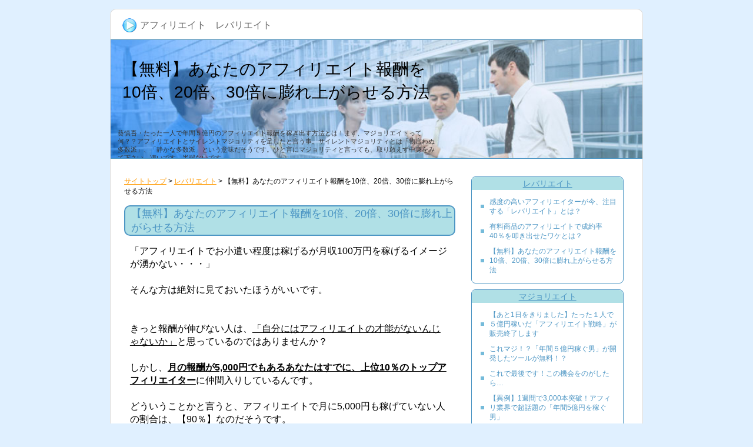

--- FILE ---
content_type: text/html
request_url: http://www.xinxiangks.com/category0001/contents0003.html
body_size: 5242
content:
<?xml version="1.0" encoding="Shift_JIS"?>
<!DOCTYPE html PUBLIC "-//W3C//DTD XHTML 1.0 Transitional//EN" "http://www.w3.org/TR/xhtml1/DTD/xhtml1-transitional.dtd">
<html xmlns="http://www.w3.org/1999/xhtml" xml:lang="ja" lang="ja">
<head>
<meta http-equiv="Content-Type" content="text/html; charset=Shift_JIS" />
<meta http-equiv="Content-Style-Type" content="text/css" />
<meta http-equiv="Content-Script-Type" content="text/javascript" />

<meta name="viewport" content="width=device-width">

<meta name="keywords" content="アフィリエイト,レバリエイト" />
<meta name="description" content="メルマガアフィリエイトの斬新なノウハウなのですが、見込み客数、作業時間、報酬に半端じゃなくレバレッジが効いていくというもので、この報酬に半端じゃないレバレッジを効かせて、月収の10倍、20倍、30倍アップを実現させるという代物なんです。" />
<link rel="stylesheet" href="../css/import.css" type="text/css" media="screen,tv,print" />
<link rel="alternate" type="application/rss+xml" title="ROR" href="../ror.xml" />
<link rel="alternate" type="application/rss+xml" title="RSS 1.0" href="../rss10.xml" />
<title>【無料】あなたのアフィリエイト報酬を10倍、20倍、30倍に膨れ上がらせる方法</title>
<style type="text/css"><!--#header{height: 260px;}--></style>
</head>
<style type="text/css"><!--#header{height: auto;width:auto;}--></style>
<body>
<div id="container">
<div id="box_top">
<h1>アフィリエイト　レバリエイト</h1>
</div>
<div id="box_body">
<div id="header">
<h2><a href="../">【無料】あなたのアフィリエイト報酬を10倍、20倍、30倍に膨れ上がらせる方法</a></h2>
<div id="headertext">葵慎吾・たった一人で年間５億円のアフィリエイト報酬を稼ぎ出す方法とは！まず、マジョリエイトって何？？アフィリエイトとサイレントマジョリティを足したと言う事。サイレントマジョリティとは「物言わぬ多数派」、「静かな多数派」という意味だそうです。ひと言にマジョリティと言っても、取り敢えず中身をみて下さい。凄いです。半端ないです。</div>
</div>



<div id="contents">
<div id="main">

<div id="nav">
<p><a href="../">サイトトップ</a>&nbsp;&gt;&nbsp;<a href="../category0001/">レバリエイト</a>&nbsp;&gt;&nbsp;【無料】あなたのアフィリエイト報酬を10倍、20倍、30倍に膨れ上がらせる方法</p>
</div>

<!--記事 start-->

<!--記事タイトル start-->
<h3>【無料】あなたのアフィリエイト報酬を10倍、20倍、30倍に膨れ上がらせる方法</h3>

<!--記事タイトル end-->
<div class="contents">
<p>「アフィリエイトでお小遣い程度は稼げるが月収100万円を稼げるイメージが湧かない・・・」<br />
<br />
そんな方は絶対に見ておいたほうがいいです。<br />
<br />
<br />
きっと報酬が伸びない人は、<span class="td-u">「自分にはアフィリエイトの才能がないんじゃないか」</span>と思っているのではありませんか？<br />
<br />
しかし、<span class="fw-b"><span class="td-u">月の報酬が5,000円でもあるあなたはすでに、上位10％のトップアフィリエイター</span></span>に仲間入りしているんです。<br />
<br />
どういうことかと言うと、アフィリエイトで月に5,000円も稼げていない人の割合は、【90％】なのだそうです。<br />
<br />
つまり、90％の人があなたより稼げていないのです。<br />
<br />
<br />
そして、今回無料で公開されている講座は、この報酬に半端じゃないレバレッジを効かせて、月収の<span class="fb-yr">10倍、20倍、30倍アップ</span>を実現させるという代物なんです。<br />
<br />
その名も、<span class="fcw-red"><span class="fsw-140">「レバリエイト」</span></span>と言います。<br />
→ <a href="http://ctw-aff.com/lp/4962/457423" target="_blank">http://ctw-aff.com/lp/4962/457423</a><br />
<br />
<span class="fb-yb">■アフィリエイトでよく聞く悩みは何か</span><br />
<br />
<span class="td-u">・作業時間が足りない</span><br />
<br />
<span class="td-u">・アクセスがあっても思うように成約しない</span><br />
<br />
この２点がよく挙げられると思います。<br />
<br />
レバリエイトはアフィリエイトのあらゆる部分にレバレッジがきくので、<br />
<br />
<span class="td-u">・作業時間</span><br />
<br />
<span class="td-u">・成約率</span><br />
<br />
にも強烈にレバレッジが効いていきます。<br />
<br />
仮に現在の、<span class="fw-b">「成約率」が2％</span>で、<span class="fw-b">「毎日の作業時間」が3時間</span>であれば、ここから「レバリエイト」を実践するだけ。<br />
<br />
<span class="fw-b">「成約率」を2％から20％</span>に<span class="fw-b">「作業時間」を３時間から１時間</span>にすることも可能になります。<br />
<br />
そうなれば、<span class="fb-yr">「成約率が10倍UP」</span>して<span class="fb-yr">「作業時間が1/3」</span>になるので、これまでの30倍の報酬が見込めるということです。<br />
<br />
「そんなこと本当にできるの？」<br />
<br />
と思われるかもしれませんが、実際にレバリエイトを実践して、1日に2～3時間ほどの作業時間で成約率40％という記録も出ているようです。<br />
（無料オプトイン案件ではありません！）<br />
<br />
<br />
これが、超少数の見込み客であっても、報酬を何十倍にも膨れ上がらせることができる、<br />
<br />
<span class="fcw-red">「レバリエイト」</span>の稼ぎ方です。<br />
→ <a href="http://ctw-aff.com/lp/4962/457423" target="_blank">http://ctw-aff.com/lp/4962/457423</a><br />
<br />
そして、このノウハウの一番の魅力は、ずばり「再現性の高さ」にあります。<br />
<br />
世の中に出回っているノウハウは、高額で購入しても、結局再現できないという例が非常に多いです。<br />
<br />
そんななか、この「レバリエイト」は、非常に再現性が高いです。<br />
<br />
やることは、レバリエイトマップという道しるべに沿って、シンプルな３ステップを繰り返していくだけ。<br />
<br />
月に5,000円でも稼げた経験がある方なら、どなたでも再現できる要件を満たしています。<br />
<br />
<br />
もちろん、<br />
<br />
・サイトアフィリエイター<br />
・YouTubeアフィリエイター<br />
・トレンドアフィリエイター<br />
・PPCアフィリエイター<br />
・商品・サービスを持っている方<br />
・ノウハウを持っているコンテンツホルダー<br />
<br />
など、稼ぎ方は問わず、自分の力で収入を得ている方なら、すべての方が再現可能なノウハウです。<br />
<br />
この再現性の高さの秘密こそが、「レバリエイトマップ」というもの。<br />
<br />
このマップさえあれば、どんな方でも今ある報酬にレバレッジを加えて、相乗効果で稼ぐことができるでしょう。<br />
<br />
実際にやることも３ステップの非常にシンプルな作業です。<br />
<br />
もちろんこの無料講座では、素人でも報酬を最大化できる秘密の地図「レバリエイトマップ」とは何なのか。<br />
<br />
シンプルな３ステップとは具体的にどんなことをするのか。<br />
<br />
詳しく学ぶことができます。<br />
→ <a href="http://ctw-aff.com/lp/4962/457423" target="_blank">http://ctw-aff.com/lp/4962/457423</a><br />
<br />
このノウハウが無料で手に入ること自体、普通に考えてありえないと思うのですが、そのほかにも、無料では絶対に手に入らないような特典もついてきます。<br />
<br />
<span class="fb-yb">■具体的な話</span><br />
<br />
<span class="fb-yb">【１】</span><br />
報酬をコントロールできるようになる！<br />
<br />
副業月収20倍（100万円）を達成した「レバリエイトの本質」（PDF76ページ）<br />
<br />
このレポートでは、どうすることで必然的に顧客満足度の絶対値か?上か?り、顧客はリヒ?ーターへと変わっていくのか。<br />
<br />
そんなレバリエイトの本質を明らかにしていきます。<br />
<br />
<br />
<span class="fb-yb">【２】</span><br />
見込み客と信頼関係を構築しながら、レバリエイトで爆発的に売るための10の手順（PDF28ページ）<br />
<br />
なぜともさんは、おすすめする商品が次々と売れていくのか。<br />
<br />
このレポートでは、アフィリエイトで信頼関係を構築しながら爆発的に売るための手順をステップ・バイ・ステップで解説されています。<br />
<br />
<br />
<span class="fb-yb">【３】</span><br />
集客・販売の理想形！クロスメディア戦略の秘密（PDF5ページ）＋これを知らないと絶対ダメ！レバリエイトで厳守すべき法律（PDF6ページ）<br />
<br />
ブログやFacebook、Twitterなど様々なメディアがありますが、実は、正しく複数のメディアを使いこなすことで、よりレバレッジが効いていきます。<br />
<br />
このレポートではそんなメディアの相乗効果を生み出す戦略を解説。<br />
<br />
さらに、レバリエイトを実践するにあたって絶対に厳守すべき法律を解説したレポートも付いてきます。<br />
<br />
<br />
<span class="fb-yb">【４】</span><br />
プロのデザイナーが作ったWordテンプレート（1種類）<br />
<br />
このWordテンプレートがあれば、綺麗なレポートを簡単に作ることが出来ます。<br />
<br />
作ったレポートは販売しても良いですし、無料でプレゼントしても良いでしょう。<br />
<br />
プロのデザイナーに依頼して作ったクオリティの高いテンプレート。<br />
<br />
<br />
など。<br />
<br />
特典だけでも、絶対に手に入れておいて損はありません。<br />
<br />
<br />
最後に、非常に残念なお知らせなのですが、レバリエイトのノウハウを無料で学べるのは、<br />
<br />
<span class="fcw-red"><span class="td-u"><span class="fsw-140">6月15日（水）の25時59分（AM1:59）まで</span></span></span>。<br />
<br />
もしあなたが、<br />
<br />
<span class="td-u">・本当にこのままやっていて稼げるのか？独立できるのか？<br />
・色んな手法があって何をやったら良いかわからない<br />
・自分がやっていることが合っているのかわからない<br />
・プラットフォームの規約が変わって今の手法が使えなくならないか不安<br />
・サイトが飛んで、収入がゼロになることを考えると、夜も眠れない<br />
・お小遣い程度は稼げるが月収100万円を稼げるイメージが湧かない<br />
・一人ぼっちで実践していて寂しい<br />
・勇気を出して教材を買って、実践してみたが稼げない<br />
・やっていることが理解されず、家族から冷たい目で見られている<br />
・アフィリエイトを実践していると忙しく、家族との時間が取れない<br />
・作業量が多すぎて、実践が追い付かない焦ってしまう<br />
・教材通りにやっているつもりだけど報酬が発生しない<br />
・教材を読んでみたが、書いてあることが難しすぎてわからない<br />
・報酬が上がらないから実践するモチベーションが上がらない<br />
・もっと効率的にアフィリエイトできる方法を探している</span><br />
<br />
と考えているなら、ぜひ「レバリエイト」を学んでみてください。<br />
<br />
「レバリエイト」がきっと解決してくれることでしょう。<br />
<br />
<p class="ta-c"><span class="fcw-blue">▼▼▼2週間しかありませんよ▼▼▼</span></p><br />
<a href="http://ctw-aff.com/lp/4962/457423" target="_blank"><p class="ta-c"><img src="../org_img/org_img_23.gif" width="400" height="80" /></p></a></p>
</div>

<!--記事 END-->

</div>
<!--△main△-->

<div id="menu">
<dl>
<dt><a href="../category0001/">レバリエイト</a></dt>
<dd><a href="../category0001/contents0001.html">感度の高いアフィリエイターが今、注目する「レバリエイト」とは？</a></dd>
<dd><a href="../category0001/contents0002.html">有料商品のアフィリエイトで成約率40％を叩き出せたワケとは？</a></dd>
<dd><a href="../category0001/contents0003.html">【無料】あなたのアフィリエイト報酬を10倍、20倍、30倍に膨れ上がらせる方法</a></dd>
</dl>
<dl>
<dt><a href="../majorieito0001/">マジョリエイト</a></dt>
<dd><a href="../majorieito0001/majorieito0001.html">【あと1日をきりました】たった１人で５億円稼いだ「アフィリエイト戦略」が販売終了します</a></dd>
<dd><a href="../majorieito0001/majorieito0002.html">これマジ！？「年間５億円稼ぐ男」が開発したツールが無料！？</a></dd>
<dd><a href="../majorieito0001/majorieito0003.html">これで最後です！この機会をのがしたら…</a></dd>
<dd><a href="../majorieito0001/majorieito0004.html">【異例】1週間で3,000本突破！アフィリ業界で超話題の「年間5億円を稼ぐ男」</a></dd>
<dd><a href="../majorieito0001/majorieito0005.html">副業で稼いでるお姉さまが集まる女性限定セミナーに女装して潜入した結果…</a></dd>
<dd><a href="../majorieito0001/majorieito0006.html">たった１年、しかも１人で５億円稼いだ驚愕の「アフィリエイト戦略」</a></dd>
<dd><a href="../majorieito0001/majorieito0007.html">従業員ゼロで年間５億稼ぐ男の正体</a></dd>
<dd><a href="../majorieito0001/majorieito0008.html">やっと聞き出せた！アフィリエイト未経験の友人が100万円を稼ぎ続けているワケ</a></dd>
<dd><a href="../majorieito0001/majorieito0009.html">ツールを使って記事を作り稼ぐ。</a></dd>
<dd><a href="../majorieito0001/majorieito0010.html">アフィりエイト初心者でも出来る。</a></dd>
<dd><a href="../majorieito0001/majorieito0011.html">マジョリエイトを使えば稼げるのか</a></dd>
<dd><a href="../majorieito0001/majorieito0012.html">「秘密のアフィリエイト戦略」と「具体的な方法」</a></dd>
</dl>
<dl>
<dt><a href="../affiliate0001/">在宅ワークまとめ</a></dt>
<dd><a href="../affiliate0001/affiliate0001.html">主婦に人気の在宅ワークという仕事</a></dd>
<dd><a href="../affiliate0001/affiliate0002.html">自宅の開業に適した仕事とは？</a></dd>
<dd><a href="../affiliate0001/affiliate0003.html">在宅ワークでのメリットとは</a></dd>
<dd><a href="../affiliate0001/affiliate0004.html">女性のための在宅ワークはあります</a></dd>
<dd><a href="../affiliate0001/affiliate0005.html">在宅ワークの現実は意外だった</a></dd>
<dd><a href="../affiliate0001/affiliate0006.html">在宅ワークでのデメリットとは</a></dd>
<dd><a href="../affiliate0001/affiliate0007.html">スマホでもアフィリエイト</a></dd>
<dd><a href="../affiliate0001/affiliate0008.html">携帯でアフィリエイトするには</a></dd>
<dd><a href="../affiliate0001/affiliate0009.html">ブログでアフィリエイトの方法</a></dd>
</dl>
<dl>
<dt>リンク</dt>
<dd><a href="../link/link1.html">リンク集1</a></dd>
<dd><a href="../link/link2.html">リンク集2</a></dd>
<dd><a href="../link/link3.html">リンク集3</a></dd>
<dd><a href="../link/link4.html">リンク集4</a></dd>
</dl>

</div>

</div>



</div>

<div id="box_bottom">&nbsp;</div>
<p class="sitemap"><a href="../sitemap.html">サイトマップ</a></p>
<div id="footer">Copyright (C) <a href="../">途轍もない報酬を稼ぐアフィリエイトとはマジョリエイト！です！！</a> All Rights Reserved.</div>

</div>
<script type="text/javascript">
    window._pt_lt = new Date().getTime();
	  window._pt_sp_2 = [];
	  _pt_sp_2.push('setAccount,25a1809d');
	  var _protocol = (("https:" == document.location.protocol) ? " https://" : " http://");
	  (function() {
		var atag = document.createElement('script'); atag.type = 'text/javascript'; atag.async = true;
		atag.src = _protocol + 'js.ptengine.jp/pta.js';
		var stag = document.createElement('script'); stag.type = 'text/javascript'; stag.async = true;
		stag.src = _protocol + 'js.ptengine.jp/pts.js';
		var s = document.getElementsByTagName('script')[0]; 
		s.parentNode.insertBefore(atag, s);s.parentNode.insertBefore(stag, s);
	  })();
</script>
</body>
</html>

--- FILE ---
content_type: text/css
request_url: http://www.xinxiangks.com/css/common.css
body_size: 4258
content:
@charset "shift_jis";



/*
		margin, padding のリセット
-------------------------------------------------- */


body,div,dl,dt,dd,ul,ol,li,h1,h2,h3,h4,h5,h6,form,input,p{
	margin: 0;
	padding: 0;
}


/*
		強調表示解除
-------------------------------------------------- */


address,caption,cite,code,dfn,h1,h2,h3,h4,th,var{
	font-style: normal;
	font-weight: normal;
}


/*
		block element
-------------------------------------------------- */


div,h1,h2,h3,h4,h5,h6,p,blockquote,pre,address{
  display: block;
}


/*
		hタグ
-------------------------------------------------- */


h1, h2, h3, h4, h5, h6{
	font-size: 1em;
}


/*
		Body
-------------------------------------------------- */


body{
	font-family: "ＭＳ Ｐゴシック","平成角ゴシック",sans-serif;
	font-size: 100%;
	color: #000000;
	line-height: 140%;
	background-color: #ffffff;
	text-align: center;
}


/*
		Link
-------------------------------------------------- */


a{
	color: #003399;
	text-decoration: underline;
}
a:hover{
	color: #cc0000;
	text-decoration: underline;
}


/*
		Img
-------------------------------------------------- */


img{
	border: none;
	vertical-align: bottom;
	margin: 0px;
	padding: 0px;
	max-width:100%;/**/
	height:auto;/**/
}

img a:link{ text-decoration: none; }
img a:hover{ text-decoration: none; }


/*
		Paragraph
-------------------------------------------------- */


p{
	line-height: 140%;
	color: #000;
}


/*
		List
-------------------------------------------------- */


ul,ol,dl{
	margin: 0px 0px 20px 0px;
	padding: 0px;
}


li,dt,dd{
	margin: 0px;
	padding: 0px;
	list-style: none none outside;
	font-size: 100%;
}


/*
		List
-------------------------------------------------- */


hr{
	clear: both;
	margin: 5px 0px;
	border: 1px #FFFFD9 dotted;
}


/*
		Clearfix
-------------------------------------------------- */


.clearfix:after {
   content: ".";
   display: block;
   clear: both;
   height: 0;
   visibility: hidden;
}
.clearfix { display: inline-block; }
* html .clearfix { height: 1%; }
.clearfix { display: block; }



/*
		テーブル
-------------------------------------------------- */
table {
	width:98%;
	margin:auto;
}

/*陳列型テーブル（縦）*/

.exh-l{
	border-collapse:collapse;
	max-width: 600px;
	table-layout:fixed; /**/
	margin-right: auto;
	margin-left: auto;
	text-align: left;
}

.exh-l th{
	text-align: center;
	padding:0px 0px 4px 0px;
}


.exh-l img{
	border:0px;
	padding-bottom: 5px;
	padding-top: 5px;
}

.exh-l td{
	background-color: #F9F9F7;
	font-size: 14px;
	border: solid 1px #757575;
	padding: 10px;
}

.exh-l a{
	text-decoration: none;
	font-weight: bold;
	color:#003399;
}

.exh-l a:hover{
	text-decoration: underline;
	font-weight: bold;
	color:#cc0000;
}


/*陳列型テーブル（横）*/

.exh-s{	
	border-collapse:collapse;
	max-width: 600px;
	table-layout:fixed; /**/
	margin-right: auto;
	margin-left: auto;
	
}

.exh-s th{
	text-align: center;
	padding:0px 0px 4px 0px;
}

.exh-s img{
	border:0px;
	padding-bottom: 5px;
	padding-top: 5px;
}

.exh-s td{
	background-color: #F9F9F7;
	font-size: 14px;
	text-align: center;
	border: solid 1px #757575;
	padding: 5px;
	width: 33%;
}

.exh-s a{
	text-decoration: none;
	font-weight: bold;
	color:#003399;
}

.exh-s a:hover{
	text-decoration: underline;
	font-weight: bold;
	color:#cc0000;
}


/*ランキング型テーブル*/

.rank-one{
	max-width: 600px;
	table-layout:fixed; /**/
	margin-right: auto;
	margin-left: auto;
	border-collapse:collapse;
	border: solid 1px #757575;
	text-align: left;
}

.rank-one img{
	border:0px;
	padding-top: 5px;
	padding-bottom: 5px;
}

.rank-one th{
	font-size: 12px;
	line-height: 15px;
	text-align: center;
	background-color: #FFFFD9;
	background-repeat: repeat-x;
	color: #000000;
	padding: 5px;
	border-bottom-width: 1px;
	border-bottom-style: solid;
	border-bottom-color: #757575;
	border-right-width: 1px;
	border-right-style: solid;
	border-right-color: #757575;
	width:50px;
}

.rank-one td{
	background-color: #FFFFFF;
	vertical-align: middle;
	padding:10px;
	vertical-align:top;
	font-size: 14px;
	border-bottom-width: 1px;
	border-bottom-style: solid;
	border-bottom-color: #757575;
}


.rank-one td a{
	text-decoration: none;
	font-weight: bold;
	color:#003399;
}

.rank-one td a:hover{
	text-decoration: underline;
	font-weight: bold;
	color:#cc0000;
}


.rank-one .rnkitem {
	max-width:140px; /**/
	vertical-align: top;
	text-align: left;
	font-weight: bold;
}

.rank-one .rnkitem img {
	vertical-align: top;
}

.alt td{
	background-color:#F5F5F5;
}


/*ランキング型テーブル２*/

.rank-two{
	max-width:600px;
	table-layout:fixed; /**/
	border: 2px solid #CCCCCC;
	margin-left: auto;
	margin-right: auto;
	text-align:left;
}

.rank-two img {
	border: 0px;
	padding-bottom: 5px;
	padding-top: 5px;
}
	
.rank-two th{
	border:1px solid #999999;
	width:120px;
	text-align: center;
}

.rank-two td{
	border:1px solid #999999;
	padding: 5px 20px 5px 20px;
	line-height: 20px;
	font-size:14px;
}

.rank-two td a{
	text-decoration: none;
}

.rank-two td a:hover{
	text-decoration: underline;
}

.rank-two_i_title{
	background-color: #FFFFD9;
	text-align: center;
	padding: 0px;
}

.rank-two_i_title img{
	padding: 0px;
}

.rank-two_c_title {
	background-color: #FFFFD9;
	font-weight: bold;
	text-align: center;
	witdh: 500px;
}
	
.rank-two_c_title a {
	font-weight: bold;
	font-size: 20px;
}


/*ランキング型テーブル３*/

.rank-three{
	max-width:600px;
	table-layout:fixed; /**/
	border: 2px solid #CCCCCC;
	margin-left: auto;
	margin-right: auto;
	text-align:left;
}

.rank-three img {
	border: 0px;
	padding-bottom: 5px;
	padding-top: 5px;
}

.rank-three th{
	border:1px solid #999999;
}

.rank-three td{
	border:1px solid #999999;
	padding: 5px 10px 5px 10px;
	line-height: 20px;
	font-size:14px;
}

.rank-three td a{
	text-decoration: none;
}

.rank-three td a:hover{
	text-decoration: underline;
}


.rank-three_i_title{
	background-color: #FFFFD9;
	text-align: center;
	padding: 0px;
}

.rank-three_i_title img{
	padding: 0px;
}

.rank-three_c_title {
	background-color: #FFFFD9;
	font-weight: bold;
}

.rank-three_c_title a{
	font-size: 20px;
}


/*
		よく使う文字修飾
-------------------------------------------------- */

/*単色指定*/

.fc-red{ color: #ff0000; }	/*赤色*/
.fc-blue{ color: #0000ff; }	/*青色*/
.fc-yellow{ color: #ffff00; }	/*黄色*/
.fc-green{ color: #00ff00; }	/*緑色*/


/*太字*/

.fw-b{ font-weight: bold; }


/*単色指定＋太字*/

.fcw-red{ color: #ff0000; font-weight: bold; }		/*赤色太字*/
.fcw-blue{ color: #0000ff; font-weight: bold; }		/*青色太字*/
.fcw-yellow{ color: #ffff00; font-weight: bold; }	/*黄色太字*/
.fcw-green{ color: #00ff00; font-weight: bold; }	/*緑色太字*/


/*文字サイズ*/

.fs-80{ font-size: 80%; }
.fs-90{ font-size: 90%; }
.fs-110{ font-size: 110%; }
.fs-120{ font-size: 120%; }
.fs-130{ font-size: 130%; }
.fs-140{ font-size: 140%; }
.fs-150{ font-size: 150%; }


/*文字サイズ＋太字*/

.fsw-80{ font-weight: bold; font-size: 80%; }
.fsw-90{ font-weight: bold; font-size: 90%; }
.fsw-100{ font-weight: bold; font-size: 100%; }
.fsw-110{ font-weight: bold; font-size: 110%; }
.fsw-120{ font-weight: bold; font-size: 120%; }
.fsw-130{ font-weight: bold; font-size: 130%; }
.fsw-140{ font-weight: bold; font-size: 140%; }
.fsw-150{ font-weight: bold; font-size: 150%; }


/*テキストデコレーション*/

.td-n{ text-decoration: none; }
.td-u{ text-decoration: underline; }
.td-t{ text-decoration: line-through; }
.td-o{ text-decoration: overline; }
.td-b{ text-decoration: blink; }


/*アンダーライン＋α*/

/*下線＋赤文字*/

.tdu-r{
	text-decoration: underline;
	color: #ff0000;
}

/*下線＋赤文字＋太字*/

.tdu-rb{
	text-decoration: underline;
	color: #ff0000;
	font-weight: bold;
}		


/*下線＋赤文字＋太字１２０％*/

.tdu-rb120{
	text-decoration: underline;
	color: #ff0000;
	font-weight: bold;
	font-size: 120%;
}


/*単色指定＋文字サイズ*/

.fcs-red80{ color: #ff0000; font-size: 80%; }		/*赤色80%*/
.fcs-red120{ color: #ff0000; font-size: 120%; }		/*赤色120%*/
.fcs-red140{ color: #ff0000; font-size: 140%; }		/*赤色140%*/
.fcs-red160{ color: #ff0000; font-size: 160%; }		/*赤色160%*/


.fcs-blue80{ color: #0000ff; font-size: 80%; }		/*青色80%*/
.fcs-blue120{ color: #0000ff; font-size: 120%; }	/*青色120%*/
.fcs-blue140{ color: #0000ff; font-size: 140%; }	/*青色140%*/
.fcs-blue160{ color: #0000ff; font-size: 160%; }	/*青色160%*/


.fcs-yellow80{ color: #ffff00; font-size: 80%; }	/*黄色80%*/
.fcs-yellow120{ color: #ffff00; font-size: 120%; }	/*黄色120%*/
.fcs-yellow140{ color: #ffff00; font-size: 140%; }	/*黄色140%*/
.fcs-yellow160{ color: #ffff00; font-size: 160%; }	/*黄色160%*/


.fcs-green80{ color: #00ff00; font-size: 80%; }		/*緑色80%*/
.fcs-green120{ color: #00ff00; font-size: 120%; }	/*緑色120%*/
.fcs-green140{ color: #00ff00; font-size: 140%; }	/*緑色140%*/
.fcs-green160{ color: #00ff00; font-size: 160%; }	/*緑色160%*/


/*単色指定＋太字＋文字サイズ*/

.fcws-red80{ color: #ff0000; font-weight: bold; font-size: 80%; }	/*赤色太字80%*/	
.fcws-red120{ color: #ff0000; font-weight: bold; font-size: 120%; }	/*赤色太字120%*/
.fcws-red140{ color: #ff0000; font-weight: bold; font-size: 140%; }	/*赤色太字140%*/
.fcws-red160{ color: #ff0000; font-weight: bold; font-size: 160%; }	/*赤色太字160%*/


.fcws-blue80{ color: #0000ff; font-weight: bold; font-size: 80%; }	/*青色太字80%*/	
.fcws-blue120{ color: #0000ff; font-weight: bold; font-size: 120%; }	/*青色太字120%*/
.fcws-blue140{ color: #0000ff; font-weight: bold; font-size: 140%; }	/*青色太字140%*/
.fcws-blue160{ color: #0000ff; font-weight: bold; font-size: 160%; }	/*青色太字160%*/


.fcws-yellow80{ color: #ffff00; font-weight: bold; font-size: 80%; }	/*黄色太字80%*/	
.fcws-yellow120{ color: #ffff00; font-weight: bold; font-size: 120%; }	/*黄色太字120%*/
.fcws-yellow140{ color: #ffff00; font-weight: bold; font-size: 140%; }	/*黄色太字140%*/
.fcws-yellow160{ color: #ffff00; font-weight: bold; font-size: 160%; }	/*黄色太字160%*/


.fcws-green80{ color: #00ff00; font-weight: bold; font-size: 80%; }	/*緑色太字80%*/	
.fcws-green120{ color: #00ff00; font-weight: bold; font-size: 120%; }	/*緑色太字120%*/
.fcws-green140{ color: #00ff00; font-weight: bold; font-size: 140%; }	/*緑色太字140%*/
.fcws-green160{ color: #00ff00; font-weight: bold; font-size: 160%; }	/*緑色太字160%*/


/*背景・黄色　文字・黒*/

.fb-yb{
	background-color: #ffff00;
	font-weight: bold;
	padding: 1px;
}


/*背景・黄色　文字・黒１２０％*/

.fb-yb120{
	background-color: #ffff00;
	font-weight: bold;
	padding: 1px;
	font-size: 120%;
}


/*背景・黄色　文字・黒１４０％*/

.fb-yb140{
	background-color: #ffff00;
	font-weight: bold;
	padding: 1px;
	font-size: 140%;
}


/*背景・黄色　文字・赤*/

.fb-yr{
	color: #ff0000;
	background-color: #ffff00;
	font-weight: bold;
	padding: 1px;
}


/*背景・黄色　文字・赤１２０％*/

.fb-yr120{
	color: #ff0000;
	background-color: #ffff00;
	font-weight: bold;
	padding: 1px;
	font-size: 120%;
}


/*背景・黄色　文字・赤１４０％*/

.fb-yr140{
	color: #ff0000;
	background-color: #ffff00;
	font-weight: bold;
	padding: 1px;
	font-size: 140%;
}


/*背景・赤　文字・白*/

.fb-rw{
	color: #ffffff;
	background-color: #ff0000;
	padding: 1px;
	font-weight: bold;
}	


/*背景・青　文字・白*/

.fb-bw{
	background-color: #0000ff;
	color: #ffffff;
	font-weight: bold;
	padding: 1px;
}	


/*背景・ピンク　文字・白*/

.fb-pw{
	color: #ffffff;
	font-weight: bold;
	background-color: #ff00ff;
	padding: 1px;
}


/*背景・緑　文字・黒*/

.fb-gb{
	background-color: #00ff00;
	padding: 1px;
	font-weight: bold;
}


/*背景・水色　文字・黒*/

.fb-ab{
	background-color: #00ffff;
	padding: 1px;
	font-weight: bold;
}


/*背景・橙色　文字・黒*/

.fb-ob{
	font-weight: bold;
	background-color: #ff6633;
	padding: 1px;
}


/*
		font-color
-------------------------------------------------- */

.fc-000{ color: #000000; }	/*黒色*/
.fc-333{ color: #333333; }	/*黒灰*/
.fc-666{ color: #666666; }	/*濃灰*/
.fc-999{ color: #999999; }	/*薄灰*/
.fc-ccc{ color: #cccccc; }	/*白灰*/
.fc-fff{ color: #ffffff; }	/*白色*/
.fc-900{ color: #990000; }	/*濃赤*/
.fc-009{ color: #000099; }	/*濃青*/
.fc-090{ color: #009900; }	/*濃緑*/
.fc-0ff{ color: #00ffff; }	/*水色*/
.fc-f63{ color: #ff6633; }	/*橙色*/
.fc-90f{ color: #9900ff; }	/*紫色*/
.fc-f0f{ color: #ff00ff; }	/*桃色*/
.fc-f00{ color: #ff0000; }	/*赤色*/
.fc-0f0{ color: #00ff00; }	/*緑色*/
.fc-ff0{ color: #ffff00; }	/*黄色*/
.fc-00f{ color: #0000ff; }	/*青色*/


/*												*/
/* ---------- これより以下は拡張設定 ----------	*/
/* ---------- 　使わない場合は放置　 ----------	*/
/*												*/



/*------------------------------------------------------------
		font-size
-------------------------------------------------------------*/

.fs-70{ font-size: 70%; }
.fs-80{ font-size: 80%; }
.fs-90{ font-size: 90%; }
.fs-110{ font-size: 110%; }
.fs-120{ font-size: 120%; }
.fs-130{ font-size: 130%; }
.fs-140{ font-size: 140%; }
.fs-150{ font-size: 150%; }
.fs-160{ font-size: 160%; }
.fs-170{ font-size: 170%; }
.fs-180{ font-size: 180%; }
.fs-190{ font-size: 190%; }
.fs-200{ font-size: 200%; }

.fs-08{ font-size: 0.8em; }
.fs-09{ font-size: 0.9em; }
.fs-10{ font-size: 1.0em; }
.fs-11{ font-size: 1.1em; }
.fs-12{ font-size: 1.2em; }
.fs-13{ font-size: 1.3em; }
.fs-14{ font-size: 1.4em; }
.fs-15{ font-size: 1.5em; }
.fs-16{ font-size: 1.6em; }
.fs-17{ font-size: 1.7em; }
.fs-18{ font-size: 1.8em; }
.fs-19{ font-size: 1.9em; }
.fs-20{ font-size: 2.0em; }
.fs-21{ font-size: 2.1em; }
.fs-22{ font-size: 2.2em; }
.fs-23{ font-size: 2.3em; }
.fs-24{ font-size: 2.4em; }
.fs-25{ font-size: 2.5em; }



/*------------------------------------------------------------
		line-height
-------------------------------------------------------------*/

.lh-110{ line-height: 110%; }
.lh-120{ line-height: 120%; }
.lh-130{ line-height: 130%; }
.lh-140{ line-height: 140%; }
.lh-150{ line-height: 150%; }
.lh-160{ line-height: 160%; }
.lh-170{ line-height: 170%; }
.lh-180{ line-height: 180%; }
.lh-190{ line-height: 190%; }
.lh-200{ line-height: 200%; }


/*------------------------------------------------------------
		text-decoration
-------------------------------------------------------------*/

.td-n{ text-decoration: none; }
.td-u{ text-decoration: underline; }
.td-o{ text-decoration: overline; }
.td-t{ text-decoration: line-through; }
.td-b{ text-decoration: blink; }


/*------------------------------------------------------------
		text-align
-------------------------------------------------------------*/

.ta-c{ text-align: center; }	/*中央寄せ*/
.ta-r{ text-align: right; }		/*右寄せ*/
.ta-l{ text-align: left; }		/*左寄せ*/


/*------------------------------------------------------------
		vertical-align
-------------------------------------------------------------*/

.va-t{ vertical-align: top; }	/*上寄せ*/
.va-m{ vertical-align: middle; }/*中央寄せ*/
.va-b{ vertical-align: bottom; }/*下寄せ*/


/*------------------------------------------------------------
		float
-------------------------------------------------------------*/

.fl-r{
	float: right;
	padding: 0 0 10px 10px;
}	/*右寄せ*/
.fl-l{
	float: left;
	padding: 0 10px 10px 0;
}	/*左寄せ*/


/*------------------------------------------------------------
		margin
-------------------------------------------------------------*/

.m0{ margin: 0px!important; }				/*全margin無し*/
.mt-0{ margin-top: 0px!important; }		/*上marginが0px*/
.mr-0{ margin-right: 0px!important; }		/*右marginが0px*/
.mb-0{ margin-bottom: 0px!important; }		/*下marginが0px*/
.ml-0{ margin-left: 0px!important; }		/*左marginが0px*/

.m1{ margin: 1px!important; }
.mt-1{ margin-top: 1px!important; }	
.mr-1{ margin-right: 1px!important; }
.mb-1{ margin-bottom: 1px!important; }
.ml-1{ margin-left: 1px!important; }

.m2{ margin: 2px!important; }
.mt-2{ margin-top: 2px!important; }	
.mr-2{ margin-right: 2px!important; }
.mb-2{ margin-bottom: 2px!important; }
.ml-2{ margin-left: 2px!important; }

.m3{ margin: 3px!important; }
.mt-3{ margin-top: 3px!important; }	
.mr-3{ margin-right: 3px!important; }
.mb-3{ margin-bottom: 3px!important; }
.ml-3{ margin-left: 3px!important; }

.m4{ margin: 4px!important; }
.mt-4{ margin-top: 4px!important; }	
.mr-4{ margin-right: 4px!important; }
.mb-4{ margin-bottom: 4px!important; }
.ml-4{ margin-left: 4px!important; }

.m5{ margin: 5px!important; }
.mt-5{ margin-top: 5px!important; }	
.mr-5{ margin-right: 5px!important; }
.mb-5{ margin-bottom: 5px!important; }
.ml-5{ margin-left: 5px!important; }

.m6{ margin: 6px!important; }
.mt-6{ margin-top: 6px!important; }	
.mr-6{ margin-right: 6px!important; }
.mb-6{ margin-bottom: 6px!important; }
.ml-6{ margin-left: 6px!important; }

.m7{ margin: 7px!important; }
.mt-7{ margin-top: 7px!important; }	
.mr-7{ margin-right: 7px!important; }
.mb-7{ margin-bottom: 7px!important; }
.ml-7{ margin-left: 7px!important; }

.m8{ margin: 8px!important; }
.mt-8{ margin-top: 8px!important; }	
.mr-8{ margin-right: 8px!important; }
.mb-8{ margin-bottom: 8px!important; }
.ml-8{ margin-left: 8px!important; }

.m9{ margin: 9px!important; }
.mt-9{ margin-top: 9px!important; }	
.mr-9{ margin-right: 9px!important; }
.mb-9{ margin-bottom: 9px!important; }
.ml-9{ margin-left: 9px!important; }

.m10{ margin: 10px!important; }
.mt-10{ margin-top: 10px!important; }
.mr-10{ margin-right: 10px!important; }
.mb-10{ margin-bottom: 10px!important; }
.ml-10{ margin-left: 10px!important; }

.m15{ margin: 15px!important; }
.mt-15{ margin-top: 15px!important; }
.mr-15{ margin-right: 15px!important; }
.mb-15{ margin-bottom: 15px!important; }
.ml-15{ margin-left: 15px!important; }

.m20{ margin: 20px!important; }
.mt-20{ margin-top: 20px!important; }
.mr-20{ margin-right: 20px!important; }
.mb-20{ margin-bottom: 20px!important; }
.ml-20{ margin-left: 20px!important; }

.m25{ margin: 25px!important; }
.mt-25{ margin-top: 25px!important; }
.mr-25{ margin-right: 25px!important; }
.mb-25{ margin-bottom: 25px!important; }
.ml-25{ margin-left: 25px!important; }

.m30{ margin: 30px!important; }
.mt-30{ margin-top: 30px!important; }
.mr-30{ margin-right: 30px!important; }
.mb-30{ margin-bottom: 30px!important; }
.ml-30{ margin-left: 30px!important; }

.m40{ margin: 40px!important; }
.mt-40{ margin-top: 40px!important; }
.mr-40{ margin-right: 40px!important; }
.mb-40{ margin-bottom: 40px!important; }
.ml-40{ margin-left: 40px!important; }

.m50{ margin: 50px!important; }
.mt-50{ margin-top: 50px!important; }
.mr-50{ margin-right: 50px!important; }
.mb-50{ margin-bottom: 50px!important; }
.ml-50{ margin-left: 50px!important; }

.m60{ margin: 60px!important; }
.mt-60{ margin-top: 60px!important; }
.mr-60{ margin-right: 60px!important; }
.mb-60{ margin-bottom: 60px!important; }
.ml-60{ margin-left: 60px!important; }

.m70{ margin: 70px!important; }
.mt-70{ margin-top: 70px!important; }
.mr-70{ margin-right: 70px!important; }
.mb-70{ margin-bottom: 70px!important; }
.ml-70{ margin-left: 70px!important; }


/*------------------------------------------------------------
		padding
-------------------------------------------------------------*/

.p0{ padding: 0px!important; }				/*全padding無し*/
.pt-0{ padding-top: 0px!important; }		/*上paddingが0px*/
.pr-0{ padding-right: 0px!important; }		/*右paddingが0px*/
.pb-0{ padding-bottom: 0px!important; }	/*下paddingが0px*/
.pl-0{ padding-left: 0px!important; }		/*左paddingが0px*/

.p1{ padding: 1px!important; }
.pt-1{ padding-top: 1px!important; }
.pr-1{ padding-right: 1px!important; }
.pb-1{ padding-bottom: 1px!important; }
.pl-1{ padding-left: 1px!important; }

.p2{ padding: 2px!important; }
.pt-2{ padding-top: 2px!important; }
.pr-2{ padding-right: 2px!important; }
.pb-2{ padding-bottom: 2px!important; }
.pl-2{ padding-left: 2px!important; }

.p3{ padding: 3px!important; }
.pt-3{ padding-top: 3px!important; }
.pr-3{ padding-right: 3px!important; }
.pb-3{ padding-bottom: 3px!important; }
.pl-3{ padding-left: 3px!important; }

.p4{ padding: 4px!important; }
.pt-4{ padding-top: 4px!important; }
.pr-4{ padding-right: 4px!important; }
.pb-4{ padding-bottom: 4px!important; }
.pl-4{ padding-left: 4px!important; }

.p5{ padding: 5px!important; }
.pt-5{ padding-top: 5px!important; }
.pr-5{ padding-right: 5px!important; }
.pb-5{ padding-bottom: 5px!important; }
.pl-5{ padding-left: 5px!important; }

.p6{ padding: 6px!important; }
.pt-6{ padding-top: 6px!important; }
.pr-6{ padding-right: 6px!important; }
.pb-6{ padding-bottom: 6px!important; }
.pl-6{ padding-left: 6px!important; }

.p7{ padding: 7px!important; }
.pt-7{ padding-top: 7px!important; }
.pr-7{ padding-right: 7px!important; }
.pb-7{ padding-bottom: 7px!important; }
.pl-7{ padding-left: 7px!important; }

.p8{ padding: 8px!important; }
.pt-8{ padding-top: 8px!important; }
.pr-8{ padding-right: 8px!important; }
.pb-8{ padding-bottom: 8px!important; }
.pl-8{ padding-left: 8px!important; }

.p9{ padding: 9px!important; }
.pt-9{ padding-top: 9px!important; }
.pr-9{ padding-right: 9px!important; }
.pb-9{ padding-bottom: 9px!important; }
.pl-9{ padding-left: 9px!important; }

.p10{ padding: 10px!important; }
.pt-10{ padding-top: 10px!important; }
.pr-10{ padding-right: 10px!important; }
.pb-10{ padding-bottom: 10px!important; }
.pl-10{ padding-left: 10px!important; }

.p15{ padding: 15px!important; }
.pt-15{ padding-top: 15px!important; }
.pr-15{ padding-right: 15px!important; }
.pb-15{ padding-bottom: 15px!important; }
.pl-15{ padding-left: 15px!important; }

.p20{ padding: 20px!important; }
.pt-20{ padding-top: 20px!important; }
.pr-20{ padding-right: 20px!important; }
.pb-20{ padding-bottom: 20px!important; }
.pl-20{ padding-left: 20px!important; }

.p30{ padding: 30px!important; }
.pt-30{ padding-top: 30px!important; }
.pr-30{ padding-right: 30px!important; }
.pb-30{ padding-bottom: 30px!important; }
.pl-30{ padding-left: 30px!important; }

.p40{ padding: 40px!important; }
.pt-40{ padding-top: 40px!important; }
.pr-40{ padding-right: 40px!important; }
.pb-40{ padding-bottom: 40px!important; }
.pl-40{ padding-left: 40px!important; }

.p50{ padding: 50px!important; }
.pt-50{ padding-top: 50px!important; }
.pr-50{ padding-right: 50px!important; }
.pb-50{ padding-bottom: 50px!important; }
.pl-50{ padding-left: 50px!important; }

.p60{ padding: 60px!important; }
.pt-60{ padding-top: 60px!important; }
.pr-60{ padding-right: 60px!important; }
.pb-60{ padding-bottom: 60px!important; }
.pl-60{ padding-left: 60px!important; }

.p70{ padding: 70px!important; }
.pt-70{ padding-top: 70px!important; }
.pr-70{ padding-right: 70px!important; }
.pb-70{ padding-bottom: 70px!important; }
.pl-70{ padding-left: 70px!important; }

--- FILE ---
content_type: text/css
request_url: http://www.xinxiangks.com/css/content.css
body_size: 3239
content:
@charset "shift_jis";



/* 基本スタイル */

body {
	margin: 0px;
	padding: 0px;
	text-align: center;
	color: #333333;
	font-size: 1.0em;
	line-height: 1.6em;
	background-color: #E0F0FF; /* 単色背景 */
	/* background: url(../img/body_grade_bg.jpg) #FFEA95 0 0 repeat-x; グラデーション背景 */
}

div, p, h1, h2, h3, h4, h5, h6 {
	margin: 0px;
	padding: 0px;
	display: block;
	text-align: left;
}

h1, h2, h3, h4, .title ,.menutitle{
	font-family: 'メイリオ', 'Hiragino Kaku Gothic Pro', 'ヒラギノ角ゴ Pro W6', sans-serif;
	font-weight:normal;
}

h1,h2,h3,h4{
	clear:both;
}

.rank1,.rank2,.rank3,.rank4,.rank5,.point,.point1,.point2,.point3,.point4,.point5{
	font-family: 'HGP創英角ｺﾞｼｯｸUB', 'Hiragino Kaku Gothic Pro', 'ヒラギノ角ゴ Pro W6', sans-serif;
	font-weight:normal;
}


/*
//見出しを通常のフォントにする場合は／* と *／ を削除
h3, h4 ,h5 ,h6{
	font-family: sans-serif;
	font-weight:bold;
}
*/

.FloatEnd {
	clear: both;
	display: block;
	height: 1px;
}

img{
	max-width:100%;
	height:auto;
}




/* -------- リンク */
a{
	color:#FF9900; /* 更新 */
}
a:visited{
	color:#FF9900; /* 更新 */
}

a:hover{
	color:#FF0000;
}

a img {
  border: none;
  text-decoration: none;
}

.txt-img img{
	margin-top: 0px;
	margin-right: 10px;
	margin-bottom: 10px;
	margin-left: 10px;
}





/* 文字装飾 */

strong {
  margin: 0 0.2em;
  padding: 0;
  font-weight: bold;
}


em {
  margin: 0 0.2em;
  padding: 0;
  font-weight: normal;
  text-decoration: underline;
}




/* ---------------- リスト */

ul, ol {
  display: block;
  _margin-left:0;
  _margin-right:0;
}

dl{
	margin:0;
	padding:0;
}

ul {
	margin-top: 10px;
	margin-bottom: 10px;
	_margin-left: 20px;
	_padding-left: 20px;
}

ol {
	list-style-type: decimal;
	margin-top: 10px;
	margin-right: 0;
	margin-bottom: 10px;
	margin-left: 0;
	_margin-left: 30px;
	_padding-left: 20px;
}

*:first-child+html ol{
	margin-left: 30px;
	padding-left: 20px;
}

li {
	display: list-item;
	margin: 0;
}

ul li {
	list-style-type: none;
	list-style-image: url(./../img/li.gif);
}



p {
	width: auto;
	margin-right: auto;
	margin-left: auto;
	margin-top: 0px;
	margin-bottom: 0px;
}



/* 基本レイアウト */

#container {
	max-width: 906px;
	margin:15px auto;
	padding:0px 10px;
	overflow:hidden;/**/
}
#box_top {
/*	background-image: url(../img/box_top.jpg);
	background-repeat: no-repeat;
	background-position: center top;*/
	background-color:#ffffff;
	border-top:1px solid #dcdcdc;
	border-right:1px solid #dcdcdc;
	border-left:1px solid #dcdcdc;
	-moz-border-top-left-radius:10px;    	/* Firefox */
	-moz-border-top-right-radius:10px;    	/* Firefox */
	-webkit-border-top-left-radius:10px; 	/* Safari,Chrome */
	-webkit-border-top-right-radius:10px; 	/* Safari,Chrome */
	border-top-left-radius:10px;         	/* CSS3 */
	border-top-right-radius:10px;         	/* CSS3 */
/*	box-shadow: 2px 2px 2px lightyellow;*/
	behavior:url("./css/PIE.htc");

	height: 46px;
	line-height: 46px;
	padding-top: 4px;
	overflow: hidden;	
	max-width: 906px;
}

#box_body {
/*	background-image: url(../img/box_body.jpg);
	background-repeat: repeat;
	background-position: 0 0;
	padding: 0px 0 0px 0;
	width: 100%;*/
	border:1px solid #dcdcdc;
	background-color:#fff;
}

#box_bottom {
/*	background-image: url(../img/box_bottom.jpg);
	background-repeat: no-repeat;
	background-position: center bottom;
*/
	background-color:#ffffff;
	border-bottom:1px solid #dcdcdc;
	border-right:1px solid #dcdcdc;
	border-left:1px solid #dcdcdc;
	-moz-border-bottom-left-radius: 10px;    	/* Firefox */
	-moz-border-bottom-right-radius: 10px;    	/* Firefox */
	-webkit-border-bottom-left-radius: 10px; 	/* Safari,Chrome */
	-webkit-border-bottom-right-radius: 10px; 	/* Safari,Chrome */
	border-bottom-left-radius: 10px;         	/* CSS3 */
	border-bottom-right-radius: 10px;         	/* CSS3 */
/*	box-shadow: 2px 2px 2px lightyellow;*/

	margin-bottom: 10px;
	height: 25px;
	max-width: 906px;
}

#header {
	width: 100%;
	position: relative;
	margin:0 auto;
	padding-top: 22.2%;
	background-image: url(../img/header.jpg);
	background-position:center top;
	background-repeat:no-repeat;
	-moz-background-size:cover;
	background-size:cover; 
	overflow:hidden;
	background-repeat: no-repeat;
	background-position: right top;
	margin:0 0px;
	border-top:solid 1px #4D96C4; /* 更新 */
	border-bottom:solid 1px #4D96C4; /* 更新 */
}

#header h2{
	width: 70%;
	font-size: 12px;
	line-height: 1.1;
	position: absolute;
	left: 10px;
	top: 10%;
}

@media screen and (min-width: 600px) {
	#header h2{
		width: 70%;
		font-size: 28px;
		line-height: 1.4;
		top: 30px;
		left: 20px;
		width: 60%;
	}
	#headertext {
		left: 30px;
		top: 80%;
	}
}

#header h2  a, #header  h2  a:visited{
	color: #000000; /* 更新 */
	text-decoration: none;
}

#headertext {
	text-align: left;
	font-size: 11px;
	line-height: 130%;
	width: 60%;
/*	position: relative;*/
	position: absolute;
	left: 12px;
	top: 75%;
}


/* コンテンツ */

.contents{
	margin-bottom: 25px;
	padding: 10px 10px;
}

.contents a{
	color: #0000ff;
}

.contents-border{
	background-image: url(../img/dott.gif);
	line-height: 22px;
	font-size: 13px;
	background-position: 0px 5px;
	margin:10px 10px 25px 10px;
	padding: 10px 14px;
}

.contents-border a{
	color: #0000ff;
}

#nav {
	font-size: 0.775em;
	line-height: 1.5em;
	margin-bottom:15px;
}


#contents {
	_height:10px;
	padding-top: 10px;
	padding-bottom: 10px;
	min-height:400px;
	margin-top:15px;
	margin-top:15px;
}

#menu:after,#contents:after{
	height: 1px;
	overflow: hidden;
	content: "";
	display: block;
	clear: both;
}


/* フッター */

#footer {
	text-align: center;
	color: #666666;
	line-height: 30px;
}
#footlink {
	text-align: center;
	color: #666666;
	font-size: 12px;
	padding-top: 4px;
	padding-bottom: 4px;
}
#footlink a {
	color: #666666;
	margin-left:5px;
	margin-right:5px;
}


#footer a{
	color: #666666;
	text-decoration: none;
}






p.sitemap {
	text-align: center;
	color: #666666;
	font-size: 12px;
	padding-top: 4px;
	padding-bottom: 4px;
}
p.sitemap a {
	color: #666666;
	margin-left:5px;
	margin-right:5px;
}



/* レイアウト差分 */


#free {
	padding-top:20px;
	padding-right: 40px;
	padding-left: 40px;
}

#free2 {
	padding-top:20px;
	padding-right: 40px;
	padding-left: 40px;
}




#contents {
	padding:5px;
}

/*
#main {
	width: auto;
}

#menu {
	width: auto;
	padding-top: 10px;
	clear:both;
}
*/


/* 各種見出し */

h1 {
	font-weight: normal;
	font-size: 16px;
	padding-right: 15px;
	padding-left: 50px;
	color: #666666;
	line-height: 46px;
	background-image: url(./../img/h1.jpg);
	background-repeat: no-repeat;
	background-position: 20px center;
	height: 46px;
}

#main h2, #main h3 {
	font-size: 18px;
	line-height: 24px;
/*	background-repeat: repeat-x;
	background-position: left top;
	background-image: url(../img/h3.jpg);*/
	border:2px solid #4D96C4;
	background-color:#b0e0e6;
	-moz-border-radius: 10px;    /* Firefox */
	-webkit-border-radius: 10px; /* Safari,Chrome */
	border-radius: 10px;         /* CSS3 */
	margin-bottom: 5px;
	margin-top: 5px;
	color: #4D96C4; /* 更新 */
	padding-left: 10px;
	overflow: hidden;
	behavior: url("./css/PIE.htc");
	position:relative;
}

#main h4  {
	font-size: 16px;
	line-height: 20px;
	background-image: url(../img/h4.jpg);
	background-repeat: no-repeat;
	margin-top: 15px;
	margin-bottom: 10px;
	background-position: left bottom;
	padding-right: 8px;
	padding-left: 30px;
	padding-top: 6px;
	padding-bottom: 4px;
	color: #333333;
	border-bottom: dotted 1px #666666;
}


#main  h5{
	background-image: url(../img/h5.jpg);
	background-position: left 2px;
	background-repeat: no-repeat;
	font-size: 15px;
	line-height:22px;
	text-indent: 25px;
	margin-top: 10px;
	margin-bottom: 3px;
}

#main  h6{
	background-image: url(../img/h6.jpg);
	background-repeat: no-repeat;
	background-position: left center;
	padding-left: 20px;
	font-size: 15px;
	line-height: 20px;
	margin-top: 6px;
	margin-bottom: 6px;
}


/* サイトマップ */
#sitemap{
	width:90%;
	margin:auto;
	overflow:hidden;
	margin-bottom:20px;
	padding-top: 0px;
	padding-right: 10px;
	padding-bottom: 0px;
	padding-left: 10px;
}

#sitemap dl{
	margin:0;
	padding:0;
}

#sitemap dl {
	list-style-type: none;
	list-style-image: none;
}

#sitemap dl {
	float: left;
	width: 90%;
	margin-top: 5px;
	margin-bottom: 5px;
	padding: 5px;
}

#sitemap dl dt {
	background-image: url(./../img/sitemap_l1.jpg);
	line-height: 20px;
/*	height: 26px;*/
/*	text-indent: 25px;*/
	padding-left:25px;
	font-weight: bold;
/*	margin-bottom: 5px;
	margin-top:0px;*/
	background-repeat: no-repeat;
	background-position: 5px center;
}

#sitemap dl dd {
	background-image: url(../img/sitemap_l2.jpg);
	background-repeat: no-repeat;
	background-position: left 4px;
	line-height: 20px;
	padding-left: 15px;
	margin-left: 15px;
	margin-bottom: 3px;
}


/* カテゴリーリスト */

#contentslist {
	padding: 10px;
	margin-top: 10px;
	margin-bottom: 10px;

}

#contentslist dl {
	padding: 0px;
	margin-top: 10px;
	clear: both;
	background-image: url(../img/categorylist_bottom.jpg);
	background-position: center bottom;
	background-repeat: no-repeat;
}

#contentslist dl:after {
	clear: both;
}

.kiji_box{
	background-image: url(../img/categorylist_bottom.jpg);
	background-repeat: no-repeat;
	background-position: left bottom;
	margin:0;
	padding:0 0 15px 0;
	max-width:630px;
}

#contentslist dl dt {
	clear: none;
	background-image: url(../img/categorylist.jpg);
	background-repeat: no-repeat;
	font-size: 15px;
	padding-left: 35px;
	height: 30px;
	padding-bottom: 0px;
	padding-top: 0px;
	line-height: 30px;
	padding-right: 0px;
	background-position: left top;
	margin-top: 0px;
	margin-right: 0px;
	margin-bottom: 8px;
	margin-left: 0px;
	border: none;
}

#contentslist dl dd {
	font-size: 12px;
	line-height: 130%;
	color: #505050;
	padding: 7px 15px 15px 15px;
	margin: 0px;
}

#contentslist  .more {
	text-align: right;
	padding-right: 10px;
	padding-left: 10px;
	padding-bottom: 5px;
}
#contentslist .bottom {
	background-image: url(../img/categorylist_bottom.jpg);
	background-repeat: no-repeat;
	background-position: 0 0;
	height:15px;
	margin:0;
	padding:0;
	max-width:800px;

}

#contentslist hr {
	border:none;
}



#menu dl {
	zoom:100%;
}

#menu dl:after {
	content: " ";
	clear: both;
	height: 0;
	display: block;
	visibility: hidden;
}


#main {
	width: 97%;
	margin:auto;
}

#menu {
	width: 100%;
	margin:0 auto;
	margin-bottom: 15px;
}


#menu dl {
	width: 96%;
/*	background-image: url(../img/menu02_bottom.jpg);
	background-position: center bottom;
	background-repeat: no-repeat;
*/
	border-top:1px solid #4D96C4;
	border-bottom:1px solid #4D96C4;
	border-right:1px solid #4D96C4;
	border-left:1px solid #4D96C4;
	-moz-border-top-left-radius: 7px;    	/* Firefox */
	-moz-border-top-right-radius: 7px;    	/* Firefox */
	-moz-border-bottom-left-radius: 7px;    /* Firefox */
	-moz-border-bottom-right-radius: 7px;   /* Firefox */
	-webkit-border-top-left-radius:7px; 	/* Safari,Chrome */
	-webkit-border-top-right-radius:7px; 	/* Safari,Chrome */
	-webkit-border-bottom-left-radius: 7px; /* Safari,Chrome */
	-webkit-border-bottom-right-radius: 7px;/* Safari,Chrome */
	border-top-left-radius:7px;         	/* CSS3 */
	border-top-right-radius:7px;         	/* CSS3 */
	border-bottom-left-radius: 7px;         /* CSS3 */
	border-bottom-right-radius: 7px;	/* CSS3 */

	padding-bottom: 9px;
	margin-bottom:10px;

}
#menu  dl dt a {
	color: #4D96C4;
}
#menu  dl dt {
	list-style-type: none;
	list-style-image: none;
	margin: 0px;
	display: block;
	padding: 0px;
}
#menu  dl dd {
	list-style-type: none;
	list-style-image: none;
	margin: 0px;
	display: block;
	padding: 0px;
/*	background: url(../img/menu_body.jpg) 0 0 repeat;*/
}


#menu dl dt{
	line-height: 160%;
/*	background-image: url(../img/menu02_h4.jpg);*/
	background-color:#b0e0e6;
	-moz-border-top-left-radius: 7px;    	/* Firefox */
	-moz-border-top-right-radius: 7px;    	/* Firefox */
	-webkit-border-top-left-radius:7px; 	/* Safari,Chrome */
	-webkit-border-top-right-radius:7px; 	/* Safari,Chrome */
	border-top-left-radius:7px;         	/* CSS3 */
	border-top-right-radius:7px;         	/* CSS3 */
	width:100%;
/*	height: 32px;*/
	font-size:14px;
	color: #FF9900;
	text-align: center;
	margin-bottom:7px;
}

#menu dl dd a{
	line-height: 16px;
	display: block;
	font-size: 12px;
	text-decoration: none;
	background-image: url(../img/menu_bg02.gif);
	background-repeat: no-repeat;
	background-position: 5px center;
	background-color: #FFFFFF;
	margin-top: 0;
	margin-right: 5px;
	margin-bottom: 0px;
	margin-left: 10px;
	padding-top: 5px;
	padding-right: 6px;
	padding-bottom: 5px;
	padding-left: 20px;
	color: #4D96C4;
}
#menu dl dt a:hover , #menu dl dd  a:hover{
	background-color: #FFF88C;
}


/*
	Responsive
------------------------------------------------------------ */

/* サイドバー　レスポンシブ */
@media screen and (min-width: 600px) {
	#main{
		display:block;
		float: left;
		width: 63%;
		margin: 10px  0px 0px 2%;
		overflow:hidden;
	}
	#menu{
		display:block;
		overflow:hidden;
		float: right;
		width: 30%;
		margin: 10px   2% 0px 0px;
	}
}

/* スマホフロートタグ */
@media screen and (max-width: 600px) {
	#footer_bt {
		position: fixed;
		bottom: 0;
		left: 0; /**/
		width:100%; /**/
		text-align: center;
		z-index: 240;
		visibility: visible;
		margin:0 auto;
		-moz-opacity:0.9;
		opacity:0.9;
		filter: alpha(opacity=98);
	}
	#footer_bt p {
		width: 80%;
		margin:0 auto;
		text-align: center;
	}
}
@media screen and (min-width: 601px) {
	#footer_bt {
		display:none;
}
